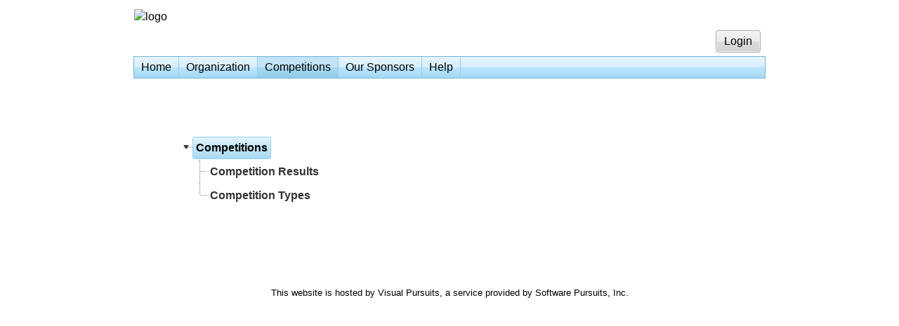

--- FILE ---
content_type: text/html; charset=utf-8
request_url: https://www.2rpc.com/MenuPage.aspx?NK=a3d0bb33-de29-4fd0-a218-df9dc9685e3c
body_size: 29785
content:


<!DOCTYPE html>
<!-- PageBody is generated dynamically based on the club options. -->
<html lang="en" class="PageBody">
<head id="Head1"><link href="App_Themes/Vista/Vista.css" type="text/css" rel="stylesheet" /><link href="App_Themes/Vista/Vista.min.css" type="text/css" rel="stylesheet" /><title>
	Two Rivers Photography Club - Competitions
</title><meta id="MetaRobots" name="ROBOTS" content="INDEX,FOLLOW" /><meta id="MetaDescription" name="Description" content="Photo Club Website" /><meta id="MetaKeywords" name="KEYWORDS" content="photo, photography, amateur, competition, images, digital images, digital photography, nature, pictorial, journalism, creative, travel, color, monochrome, prints, image competition, photo contest, photo competition, camera club, photography club, photo club, cameras, frames, SLR, lens, lenses, juried contest, juried competition,photo, photo club , photography, competition, Binghamton, Two Rivers Photo Club, 2rpc," /><meta http-equiv="imagetoolbar" content="no" /><meta http-equiv="P3P" content="CP=&quot;CURa ADMa DEVa PSAa PSDa HISa OUR BUS DSP CAO COR&quot;" /><meta name="viewport" content="width=device-width, initial-scale=1.0" /><meta http-equiv="X-UA-Compatible" content="IE=edge" /> <!-- Optimal Internet Explorer compatibility -->
    <link rel="P3Pv1" href="/w3c/p3p.xml?v=1" /><link rel="Stylesheet" type="text/css" href="/MasterPages/Common.min.css?v=1" /><link href="/favicon.ico?v=1" rel="shortcut icon" type="image/x-icon" />
    <!-- generics -->
    <link rel="icon" href="/images/favicon/favicon-32.png?v=1" sizes="32x32" /><link rel="icon" href="/images/favicon/favicon-57.png?v=1" sizes="57x57" /><link rel="icon" href="/images/favicon/favicon-76.png?v=1" sizes="76x76" /><link rel="icon" href="/images/favicon/favicon-96.png?v=1" sizes="96x96" /><link rel="icon" href="/images/favicon/favicon-128.png?v=1" sizes="128x128" /><link rel="icon" href="/images/favicon/favicon-228.png?v=1" sizes="228x228" />
    <!-- Android -->
    <link rel="shortcut icon" href="/images/favicon/favicon-196.png?v=1" sizes="196x196" />
    <!-- iOS -->
    <link rel="apple-touch-icon" href="/images/favicon/favicon-120.png?v=1" sizes="120x120" /><link rel="apple-touch-icon" href="/images/favicon/favicon-152.png?v=1" sizes="152x152" /><link rel="apple-touch-icon" href="/images/favicon/favicon-180.png?v=1" sizes="180x180" />
    <!-- windows -->
    <meta name="msapplication-TileColor" content="#FFFFFF" /><meta name="msapplication-TileImage" content="/images/favicon/favicon-144.png" /><style id="styleMstrPage" type="text/css">
        /* The SPIWin... classes are modified by script to adjust to the browser width. 
           These are used on galleries, but could be any div tag.
        */
        .SPIWinFloatRight {
            float:right;
            margin-left:12px;
            object-fit:contain;
        }
        .SPIWinFloatLeft {
            float:left;
            margin-right:12px;
            object-fit:contain;
        }
        .SPIWinCenter {
            margin-left:auto;
            margin-right:auto; 
            object-fit:contain;
        }
        .SPIWinInline {
            object-fit:contain;
        }
    
.PageLogoHeight{} .PageLogo { margin: 12px 0px 0px 0px; } 
.LogoImage { max-height:250px; max-width:100%; display: block; margin-left:auto; margin-right:auto; } 

</style>
    <style id="BaseHead_headStyles" type="text/css">.FullPageMaxWidth {max-width:900px;margin-left:auto;margin-right:auto;}</style>
    

<link href="https://d35islomi5rx1v.cloudfront.net/ajaxz/2025.4.1111/Ajax.css" type="text/css" rel="stylesheet" class="Telerik_stylesheet" /><link href="https://d35islomi5rx1v.cloudfront.net/ajaxz/2025.4.1111/Vista/Ajax.Vista.css" type="text/css" rel="stylesheet" class="Telerik_stylesheet" /><link href="https://d35islomi5rx1v.cloudfront.net/ajaxz/2025.4.1111/Common/fonticons.css" type="text/css" rel="stylesheet" class="Telerik_stylesheet" /><link href="https://d35islomi5rx1v.cloudfront.net/ajaxz/2025.4.1111/Common/MaterialRipple.css" type="text/css" rel="stylesheet" class="Telerik_stylesheet" /><link href="https://d35islomi5rx1v.cloudfront.net/ajaxz/2025.4.1111/ButtonLite.css" type="text/css" rel="stylesheet" class="Telerik_stylesheet" /><link href="https://d35islomi5rx1v.cloudfront.net/ajaxz/2025.4.1111/VistaLite/Button.Vista.css" type="text/css" rel="stylesheet" class="Telerik_stylesheet" /><link href="https://d35islomi5rx1v.cloudfront.net/ajaxz/2025.4.1111/MenuLite.css" type="text/css" rel="stylesheet" class="Telerik_stylesheet" /><link href="https://d35islomi5rx1v.cloudfront.net/ajaxz/2025.4.1111/VistaLite/Menu.Vista.css" type="text/css" rel="stylesheet" class="Telerik_stylesheet" /><link href="https://d35islomi5rx1v.cloudfront.net/ajaxz/2025.4.1111/TreeViewLite.css" type="text/css" rel="stylesheet" class="Telerik_stylesheet" /><link href="https://d35islomi5rx1v.cloudfront.net/ajaxz/2025.4.1111/VistaLite/TreeView.Vista.css" type="text/css" rel="stylesheet" class="Telerik_stylesheet" /></head>
<!-- PageBody is generated dynamically based on the club options.
    This is needed on the HTML tab to get the top and bottom margins and also on the Body tag. -->
<body class="PageBody">
    <form method="post" action="./MenuPage.aspx?NK=a3d0bb33-de29-4fd0-a218-df9dc9685e3c" id="form1">
<div class="aspNetHidden">
<input type="hidden" name="RadStyleSheetManager1_TSSM" id="RadStyleSheetManager1_TSSM" value="" />
<input type="hidden" name="RadScriptManager1_TSM" id="RadScriptManager1_TSM" value="" />
<input type="hidden" name="__EVENTTARGET" id="__EVENTTARGET" value="" />
<input type="hidden" name="__EVENTARGUMENT" id="__EVENTARGUMENT" value="" />
<input type="hidden" name="__VIEWSTATE" id="__VIEWSTATE" value="yr+a0fHshnZcB6jVjUk/GDgLejF8QX1amK8G9aqPCSt84E/fRkDryREFXk9ca1BQfgswN4xdpBhlsNx9LloW7ZOhF3Fy290cV67eSaSMB4e17E1gesYvOfyInOvFSqzFry/xqFlEgabrj2YbQGmvTv/PzUbATNYe7dz3eJLwT9fIfSPPnjHXO9+igcEOffUAAI81uWAolpmQkrTcxQGyxB+bj4sg9mafZtxWDcxp/ibsqF1lmFzu5KCZ1KVNavo4KGxc4H00zqt1is+hJ+FO33LOLDVOzfIQvI1vx3h/Wj7WdnZL" />
</div>

<script type="text/javascript">
//<![CDATA[
var theForm = document.forms['form1'];
if (!theForm) {
    theForm = document.form1;
}
function __doPostBack(eventTarget, eventArgument) {
    if (!theForm.onsubmit || (theForm.onsubmit() != false)) {
        theForm.__EVENTTARGET.value = eventTarget;
        theForm.__EVENTARGUMENT.value = eventArgument;
        theForm.submit();
    }
}
//]]>
</script>


<script src="https://ajax.aspnetcdn.com/ajax/4.6/1/WebForms.js" type="text/javascript"></script>
<script type="text/javascript">
//<![CDATA[
window.WebForm_PostBackOptions||document.write('<script type="text/javascript" src="/WebResource.axd?d=pynGkmcFUV13He1Qd6_TZBbauHDLxS-guPpWv5G9xGf5ByEqfv4SProHU9H_CVssncPdhw2&amp;t=638901284248157332"><\/script>');//]]>
</script>



<script src="https://ajax.aspnetcdn.com/ajax/4.6/1/MicrosoftAjax.js" type="text/javascript"></script>
<script type="text/javascript">
//<![CDATA[
(window.Sys && Sys._Application && Sys.Observer)||document.write('<script type="text/javascript" src="/ScriptResource.axd?d=NJmAwtEo3Ipnlaxl6CMhvp2xmnEPbtTbjOWbsT-sv_Vca2PrnhNA4LOvzLbDFuMHeen3iFC2zaiRfRdKvuzinWGOTPOOLlE5IxVPVn-OhF6WCTmOKMoA_NcTXuuM1fDLBlT1-Eud-Q-oxnKkduFM53Yu-6E1&t=5c0e0825"><\/script>');//]]>
</script>

<script src="https://ajax.aspnetcdn.com/ajax/4.6/1/MicrosoftAjaxWebForms.js" type="text/javascript"></script>
<script type="text/javascript">
//<![CDATA[
(window.Sys && Sys.WebForms)||document.write('<script type="text/javascript" src="/ScriptResource.axd?d=dwY9oWetJoJoVpgL6Zq8OCA6TKkc0Kl_RR-kovhQmF5UP7wMwYvworFMSSLd24n8YPH0vLvp812wSvUGPyIK704f14iwBZSykReeCo74jYARDV9zzm2T9zazDdqCoy_tn4m2IaEvp-QQGOb7aKEgwaGmSdI1&t=5c0e0825"><\/script>');//]]>
</script>

<script src="https://d2i2wahzwrm1n5.cloudfront.net/ajaxz/2025.4.1111/Common/Core.js" type="text/javascript"></script>
<script src="https://d2i2wahzwrm1n5.cloudfront.net/ajaxz/2025.4.1111/Common/jQuery.js" type="text/javascript"></script>
<script src="https://d2i2wahzwrm1n5.cloudfront.net/ajaxz/2025.4.1111/Common/jQueryInclude.js" type="text/javascript"></script>
<script src="https://d2i2wahzwrm1n5.cloudfront.net/ajaxz/2025.4.1111/Ajax/Ajax.js" type="text/javascript"></script>
<script src="https://d2i2wahzwrm1n5.cloudfront.net/ajaxz/2025.4.1111/Common/Navigation/OverlayScript.js" type="text/javascript"></script>
<script src="https://d2i2wahzwrm1n5.cloudfront.net/ajaxz/2025.4.1111/Common/jQueryPlugins.js" type="text/javascript"></script>
<script src="https://d2i2wahzwrm1n5.cloudfront.net/ajaxz/2025.4.1111/Common/MaterialRipple/MaterialRippleScripts.js" type="text/javascript"></script>
<script src="https://d2i2wahzwrm1n5.cloudfront.net/ajaxz/2025.4.1111/Button/RadButtonScripts.js" type="text/javascript"></script>
<script src="https://d2i2wahzwrm1n5.cloudfront.net/ajaxz/2025.4.1111/Common/Scrolling/ScrollingScripts.js" type="text/javascript"></script>
<script src="https://d2i2wahzwrm1n5.cloudfront.net/ajaxz/2025.4.1111/Common/Navigation/OData/OData.js" type="text/javascript"></script>
<script src="https://d2i2wahzwrm1n5.cloudfront.net/ajaxz/2025.4.1111/Common/AnimationFramework/AnimationFramework.js" type="text/javascript"></script>
<script src="https://d2i2wahzwrm1n5.cloudfront.net/ajaxz/2025.4.1111/Common/Navigation/NavigationScripts.js" type="text/javascript"></script>
<script src="https://d2i2wahzwrm1n5.cloudfront.net/ajaxz/2025.4.1111/Menu/RadMenuScripts.js" type="text/javascript"></script>
<script src="https://d2i2wahzwrm1n5.cloudfront.net/ajaxz/2025.4.1111/Menu/MenuItem/RadMenuItem.js" type="text/javascript"></script>
<script src="https://d2i2wahzwrm1n5.cloudfront.net/ajaxz/2025.4.1111/Menu/Views/LiteView.js" type="text/javascript"></script>
<script src="https://d2i2wahzwrm1n5.cloudfront.net/ajaxz/2025.4.1111/Common/TouchScrollExtender.js" type="text/javascript"></script>
<script src="https://d2i2wahzwrm1n5.cloudfront.net/ajaxz/2025.4.1111/TreeView/RadTreeViewScripts.js" type="text/javascript"></script>
<div class="aspNetHidden">

	<input type="hidden" name="__VIEWSTATEGENERATOR" id="__VIEWSTATEGENERATOR" value="0BFD58D5" />
	<input type="hidden" name="__EVENTVALIDATION" id="__EVENTVALIDATION" value="NAWgzf1lMCwtQsmxYmvJPdVcLlTr+JyVMrU9bGYsyrCK98sjZ7UL6i/dYJbCD0x5g9p54Up6kcpzIgxIM8mM7fUIUV7wVJxd7mfqEqS/u2LKpbLYIlr/eOh6KeBATKX0TKQTLw==" />
</div>
        <script type="text/javascript">
//<![CDATA[
Sys.WebForms.PageRequestManager._initialize('ctl00$ctl00$RadScriptManager1', 'form1', ['tctl00$ctl00$RadAjaxManager1SU','RadAjaxManager1SU'], [], [], 3600, 'ctl00$ctl00');
//]]>
</script>

        <!-- 2025.4.1111.462 --><div id="RadAjaxManager1SU">
	<span id="ctl00_ctl00_RadAjaxManager1" style="display:none;"></span>
</div>

        <div id="panelLoading" class="RadAjax RadAjax_Vista" style="display:none;">
	<div class="raDiv">
		
        
	</div><div class="raColor raTransp">

	</div>
</div>
        
        
        <div class="BodyFull">
            <div class="FullPageMaxWidth">
                <!-- The PageLogo and PageLogoHeight classes are generated dynamically from club options -->
                <div id="panelLogo" class="PageLogo SPIHideWhenPrinting">
                    <table class="PageLogoHeight" style="width:100%;">
                        <tr>
                            <td>
                                <h1 style="border-style: none; margin: 0px;">
                                    <a href="http://2rpc.visualpursuits.com" id="lnkOrgName" style="text-decoration: none">
                                        
                                    </a>
                                </h1>
                                <div id="panelHeaderLogo">
	

                                    <img id="imgLogoMaster" class="LogoImage" src="/Orgs/3425096/40581d99-deec-4841-b6a9-a796f41bc1fb.gif" alt="logo" />
                                
</div>
                            </td>
                        </tr>
                        <tr>
                            <td style="vertical-align: bottom">
                                
                            </td>
                        </tr>
                    </table>
                </div>

                <div class="BodyLoginLine SPIHideWhenPrinting">
                    <div style="float:right;">
                        <table>
                            <tr style="vertical-align:middle;">
                                <td>
                                    
                                    <span id="lblUserName"></span>
                                </td>
                                 <td>
                                    <button type="button" name="ctl00$ctl00$cmdLoginMenu" value="Login" id="ctl00_ctl00_cmdLoginMenu" class="RadButton RadButton_Vista rbButton rbRounded rbLink rbIconButton"><span class="rbText">Login</span><input id="ctl00_ctl00_cmdLoginMenu_ClientState" name="ctl00_ctl00_cmdLoginMenu_ClientState" type="hidden" /></button>
                                    
                                </td>
                           </tr>
                        </table>
                    </div>
                    <div style="clear:both;"></div>
                </div>


                <div class="SPIHideWhenPrinting">
                    <div tabindex="0" id="ctl00_ctl00_RadMenu1" class="RadMenu RadMenu_Vista rmSized" style="width:100%;z-index: 2400;">
	<ul class="rmRootGroup rmHorizontal">
		<li class="rmItem rmFirst"><a class="rmLink rmRootLink" href="Default.aspx">Home</a></li><li class="rmItem "><a class="rmLink rmRootLink" href="MenuPage.aspx?NK=fb032300-d926-44b4-8102-089f80fb78bb">Organization</a><div class="rmSlide">
			<ul class="rmVertical rmGroup rmLevel1">
				<li class="rmItem rmFirst"><a class="rmLink" href="club/clubschedules.aspx">Calendar</a></li><li class="rmItem "><a class="rmLink" href="Club/MembershipInfo.aspx">Membership Information</a></li><li class="rmItem "><a class="rmLink" href="Club/News.aspx">News and Information</a></li><li class="rmItem rmSeparator"></li><li class="rmItem "><a class="rmLink" href="Club/ShowForums.aspx">Discussion Forums</a></li><li class="rmItem "><a class="rmLink" href="Club/Downloads.aspx">Documents and Files</a></li><li class="rmItem rmSeparator"></li><li class="rmItem "><a title="Useful links to other websites" class="rmLink" href="Club/links.aspx">Resource Links</a></li><li class="rmItem rmLast"><a title="Organization address and contact information" class="rmLink" href="Club/contact.aspx">Contact Us</a></li>
			</ul>
		</div></li><li class="rmItem  rmSelected"><a class="rmLink rmRootLink" href="MenuPage.aspx?NK=a3d0bb33-de29-4fd0-a218-df9dc9685e3c">Competitions</a><div class="rmSlide">
			<ul class="rmVertical rmGroup rmLevel1">
				<li class="rmItem rmFirst"><a class="rmLink" href="Competitions/CompetitionResults.aspx">Competition Results</a></li><li class="rmItem rmLast"><a class="rmLink" href="Competitions/ClubCompetitionTypeInfo.aspx">Competition Types</a></li>
			</ul>
		</div></li><li class="rmItem "><a class="rmLink rmRootLink" href="d/0d27de43-36ab-4490-bc72-c9bba6dac94c">Our Sponsors</a></li><li class="rmItem rmLast"><a title="Help Topics and Training Videos" class="rmLink rmRootLink" href="MenuPage.aspx?NK=3ea3422c-9b38-4662-9800-4247d2db3026">Help</a><div class="rmSlide">
			<ul class="rmVertical rmGroup rmLevel1">
				<li class="rmItem rmFirst"><a class="rmLink" href="d/ee1955d5-fa78-4828-8e0f-a47acced6ece">Our Sponsors</a></li><li class="rmItem "><a title="Textual descriptions and instructions" class="rmLink" href="Help/Help.aspx">Help Topics</a></li><li class="rmItem "><a title="Articles of common issues related to the Visual Pursuits service." class="rmLink" target="_blank" href="https://support.softwarepursuits.com/visual-pursuits">Knowledge Base</a></li><li class="rmItem "><a class="rmLink" href="Help/PrivacyPolicy.aspx">Privacy Policy</a></li><li class="rmItem "><a class="rmLink" href="Help/HelpRecentChanges.aspx">Recent Changes</a></li><li class="rmItem "><a class="rmLink" href="Help/SupportReq.aspx">Submit a Support Request</a></li><li class="rmItem "><a class="rmLink" target="_blank" href="http://www.visualpursuits.com/d/351f42d1-78f3-4892-b598-43f967c422e4">Subscription Information</a></li><li class="rmItem "><a class="rmLink" href="Help/License.aspx">Usage Agreement</a></li><li class="rmItem "><a class="rmLink" href="MenuPage.aspx?NK=43debd09-cf8d-48ba-8333-743b1e291d33">Videos</a><div class="rmSlide">
					<ul class="rmVertical rmGroup rmLevel2">
						<li class="rmItem rmFirst"><a class="rmLink" target="_blank" href="https://support.softwarepursuits.com/visual-pursuits/introduction-to-visual-pursuits-video">Introduction</a></li><li class="rmItem "><a class="rmLink" target="_blank" href="https://support.softwarepursuits.com/visual-pursuits/visual-pursuits-creating-and-managing-your-user-account-video">Creating and Managing Your User Account</a></li><li class="rmItem "><a class="rmLink" target="_blank" href="https://support.softwarepursuits.com/visual-pursuits/visual-pursuits-concepts-and-features-video">Concepts and Features</a></li><li class="rmItem rmSeparator"></li><li class="rmItem "><a class="rmLink" target="_blank" href="https://support.softwarepursuits.com/visual-pursuits/galleries">Galleries</a></li><li class="rmItem "><a class="rmLink" target="_blank" href="https://support.softwarepursuits.com/visual-pursuits/image-library">Image Library</a></li><li class="rmItem "><a class="rmLink" target="_blank" href="https://support.softwarepursuits.com/visual-pursuits/image-sequences">Image Sequences</a></li><li class="rmItem "><a class="rmLink" target="_blank" href="https://support.softwarepursuits.com/visual-pursuits/uploading-images">Uploading Images</a></li><li class="rmItem rmSeparator"></li><li class="rmItem rmLast"><a class="rmLink" target="_blank" href="https://support.softwarepursuits.com/visual-pursuits/videos">More Videos...</a></li>
					</ul>
				</div></li><li class="rmItem rmLast"><a title="More information on the Visual Pursuits services" class="rmLink" target="_blank" href="http://www.visualpursuits.com/">Visual Pursuits Services</a></li>
			</ul>
		</div></li>
	</ul><input id="ctl00_ctl00_RadMenu1_ClientState" name="ctl00_ctl00_RadMenu1_ClientState" type="hidden" />
</div>


                </div>

                
                &nbsp;
            <br />
                


                <!-- PageContent class is created dynamically from club options -->
                <div class="PageContent">
                    
    
    <div id="BaseContent_MstrContent1_panelPage" class="HighlightTextPanel">
	
        <noscript>
            <div class="WarningText" >
                <p>
                    This website uses JavaScript to display drop-down menus and to improve
                    your website experience. JavaScript support is required to view some pages.
                    Click 
                    <a id="BaseContent_MstrContent1_lnkLoc3" href="HowToEnableJavaScript.aspx">
                        here
                    </a>
                    to see how to enable JavaScript on your browser. 
                </p>
            </div>
        </noscript>
        <div style="margin:3em;">
            <div id="ctl00_ctl00_BaseContent_MstrContent1_treeSiteMap" class="RadTreeView RadTreeView_Vista" style="font-weight:bold;">
		<ul class="rtUL rtLines">
			<li class="rtLI rtFirst rtLast"><div class="rtOut rtSelected">
				<span class="rtMinus"></span><a class="rtIn" href="MenuPage.aspx?NK=a3d0bb33-de29-4fd0-a218-df9dc9685e3c"><span class="rtText">Competitions</span></a>
			</div><ul class="rtUL">
				<li class="rtLI"><div class="rtOut">
					<a class="rtIn" href="Competitions/CompetitionResults.aspx"><span class="rtText">Competition Results</span></a>
				</div></li><li class="rtLI rtLast"><div class="rtOut">
					<a class="rtIn" href="Competitions/ClubCompetitionTypeInfo.aspx"><span class="rtText">Competition Types</span></a>
				</div></li>
			</ul></li>
		</ul><input id="ctl00_ctl00_BaseContent_MstrContent1_treeSiteMap_ClientState" name="ctl00_ctl00_BaseContent_MstrContent1_treeSiteMap_ClientState" type="hidden" />
	</div>
        </div>
    
</div>
        


                </div>

                <div class="BodyFooter SPIHideWhenPrinting">
                    <br />
                    <br />
                    <p>
                        This website is hosted by 
				    <a href="https://www.VisualPursuits.com" style="text-decoration: none; color: inherit"
                        target="_blank">Visual Pursuits</a>,
                    a service provided by 
				    <a href="https://www.softwarepursuits.com" style="text-decoration: none; color: inherit"
                        target="_blank">Software Pursuits, Inc.</a>
                    </p>
                </div>
            </div>
        </div>

        <script src="/Scripts/SPI_Common.min.js" type="text/javascript"></script>

    

<script type="text/javascript">
//<![CDATA[
window.__TsmHiddenField = $get('RadScriptManager1_TSM');Telerik.Web.UI.RadTreeView._preInitialize("ctl00_ctl00_BaseContent_MstrContent1_treeSiteMap","0");Sys.Application.add_init(function() {
    $create(Telerik.Web.UI.RadAjaxManager, {"_updatePanels":"","ajaxSettings":[],"clientEvents":{OnRequestStart:"SPIonAjaxRequestStart",OnResponseEnd:""},"defaultLoadingPanelID":"panelLoading","enableAJAX":true,"enableHistory":false,"links":[],"styles":[],"uniqueID":"ctl00$ctl00$RadAjaxManager1","updatePanelsRenderMode":0}, null, null, $get("ctl00_ctl00_RadAjaxManager1"));
});
Sys.Application.add_init(function() {
    $create(Telerik.Web.UI.RadAjaxLoadingPanel, {"initialDelayTime":0,"isSticky":false,"minDisplayTime":0,"skin":"Vista","uniqueID":"ctl00$ctl00$panelLoading","zIndex":90000}, null, null, $get("panelLoading"));
});
Sys.Application.add_init(function() {
    $create(Telerik.Web.UI.RadButton, {"_accessKey":"","_causesValidation":false,"_hasIcon":false,"_hasImage":false,"_isClientSubmit":true,"_isImageButton":false,"_navigateUrl":"Login.aspx","_postBackReference":"__doPostBack('ctl00$ctl00$cmdLoginMenu','')","_renderMode":2,"autoPostBack":false,"buttonType":1,"clientStateFieldID":"ctl00_ctl00_cmdLoginMenu_ClientState","confirmSettings":{},"iconData":{},"imageData":{},"text":"Login","toggleStatesData":[],"uniqueGroupName":"","uniqueID":"ctl00$ctl00$cmdLoginMenu"}, null, null, $get("ctl00_ctl00_cmdLoginMenu"));
});
Sys.Application.add_init(function() {
    $create(Telerik.Web.UI.RadMenu, {"_childListElementCssClass":null,"_renderMode":2,"_skin":"Vista","attributes":{},"clientStateFieldID":"ctl00_ctl00_RadMenu1_ClientState","collapseAnimation":"{\"duration\":450}","expandAnimation":"{\"duration\":450}","itemData":[{"value":"Home","navigateUrl":"~/Default.aspx"},{"items":[{"value":"Calendar","navigateUrl":"~/club/clubschedules.aspx"},{"value":"Membership Information","navigateUrl":"~/Club/MembershipInfo.aspx"},{"value":"News and Information","navigateUrl":"~/Club/News.aspx"},{"value":"-","isSeparator":true},{"value":"Discussion Forums","navigateUrl":"~/Club/ShowForums.aspx"},{"value":"Documents and Files","navigateUrl":"~/Club/Downloads.aspx"},{"value":"-","isSeparator":true},{"value":"Resource Links","navigateUrl":"~/Club/links.aspx"},{"value":"Contact Us","navigateUrl":"~/Club/contact.aspx"}],"value":"Organization","navigateUrl":"~/MenuPage.aspx?NK=fb032300-d926-44b4-8102-089f80fb78bb"},{"items":[{"value":"Competition Results","navigateUrl":"~/Competitions/CompetitionResults.aspx"},{"value":"Competition Types","navigateUrl":"~/Competitions/ClubCompetitionTypeInfo.aspx"}],"value":"Competitions","navigateUrl":"~/MenuPage.aspx?NK=a3d0bb33-de29-4fd0-a218-df9dc9685e3c","cssClass":"rmSelected"},{"value":"Our Sponsors","navigateUrl":"~/d/0d27de43-36ab-4490-bc72-c9bba6dac94c"},{"items":[{"value":"Our Sponsors","navigateUrl":"~/d/ee1955d5-fa78-4828-8e0f-a47acced6ece"},{"value":"Help Topics","navigateUrl":"~/Help/Help.aspx"},{"value":"Knowledge Base","navigateUrl":"https://support.softwarepursuits.com/visual-pursuits","target":"_blank"},{"value":"Privacy Policy","navigateUrl":"~/Help/PrivacyPolicy.aspx"},{"value":"Recent Changes","navigateUrl":"~/Help/HelpRecentChanges.aspx"},{"value":"Submit a Support Request","navigateUrl":"~/Help/SupportReq.aspx"},{"value":"Subscription Information","navigateUrl":"http://www.visualpursuits.com/d/351f42d1-78f3-4892-b598-43f967c422e4","target":"_blank"},{"value":"Usage Agreement","navigateUrl":"~/Help/License.aspx"},{"items":[{"value":"Introduction","navigateUrl":"https://support.softwarepursuits.com/visual-pursuits/introduction-to-visual-pursuits-video","target":"_blank"},{"value":"Creating and Managing Your User Account","navigateUrl":"https://support.softwarepursuits.com/visual-pursuits/visual-pursuits-creating-and-managing-your-user-account-video","target":"_blank"},{"value":"Concepts and Features","navigateUrl":"https://support.softwarepursuits.com/visual-pursuits/visual-pursuits-concepts-and-features-video","target":"_blank"},{"value":"-","isSeparator":true},{"value":"Galleries","navigateUrl":"https://support.softwarepursuits.com/visual-pursuits/galleries","target":"_blank"},{"value":"Image Library","navigateUrl":"https://support.softwarepursuits.com/visual-pursuits/image-library","target":"_blank"},{"value":"Image Sequences","navigateUrl":"https://support.softwarepursuits.com/visual-pursuits/image-sequences","target":"_blank"},{"value":"Uploading Images","navigateUrl":"https://support.softwarepursuits.com/visual-pursuits/uploading-images","target":"_blank"},{"value":"-","isSeparator":true},{"value":"More Videos...","navigateUrl":"https://support.softwarepursuits.com/visual-pursuits/videos","target":"_blank"}],"value":"Videos","navigateUrl":"~/MenuPage.aspx?NK=43debd09-cf8d-48ba-8333-743b1e291d33"},{"value":"Visual Pursuits Services","navigateUrl":"http://www.visualpursuits.com/","target":"_blank"}],"value":"Help","navigateUrl":"~/MenuPage.aspx?NK=3ea3422c-9b38-4662-9800-4247d2db3026"}]}, {"itemOpening":MenuItemOpening}, null, $get("ctl00_ctl00_RadMenu1"));
});
Sys.Application.add_init(function() {
    $create(Telerik.Web.UI.RadTreeView, {"_renderMode":2,"_selectedValue":"Competitions","_skin":"Vista","_uniqueId":"ctl00$ctl00$BaseContent$MstrContent1$treeSiteMap","clientStateFieldID":"ctl00_ctl00_BaseContent_MstrContent1_treeSiteMap_ClientState","collapseAnimation":"{\"duration\":200}","expandAnimation":"{\"duration\":200}","nodeData":[{"expanded":true,"items":[{},{}],"selected":true}],"selectedIndexes":["0"]}, null, null, $get("ctl00_ctl00_BaseContent_MstrContent1_treeSiteMap"));
});
//]]>
</script>
</form>

    
        <script type="text/javascript">
            // We set the max width of the logo image to match the
            // width of its container. This must be an absolete value.
            function set_logo_maxWidth() {
                var SelectedImage = document.getElementById("imgLogoMaster");
                if (SelectedImage) {
                    var panelLogo = document.getElementById("panelLogo");
                    SelectedImage.style.maxWidth = panelLogo.clientWidth + "px";
                }
                var w = window.innerWidth || document.body.clientWidth;
                var h = window.innerHeight || document.body.clientHeight;
                // Set the maximum width for content.
                $(".SPIWinCenter").css("max-width", w + "px");
                $(".SPIWinInline").css("max-width", w + "px");
                // If the width is narrow (phone), prevent floating and center instead.
                if (w < 1000) {          // If we need to remove float,
                    $(".SPIWinFloatLeft").css({ "max-width": w + "px", "float": "none", "margin-left": "auto", "margin-right": "auto"});
                    $(".SPIWinFloatRight").css({ "max-width": w + "px", "float": "none", "margin-left": "auto", "margin-right": "auto"});
                    $(".SPIWinInline").css({ "margin-left": "auto", "margin-right": "auto"});
                }
                // We want to return the browser zoom factor as well. Needed for sending more image pixels.
                var WinScale = window.devicePixelRatio; // 1=Unscaled, 2=200%
                if (WinScale == null) WinScale = 1;
                document.cookie = "VPur-Win=" + w + "x" + h + "," + WinScale + ";path=/";
            }
            // iPad with enabled "Request Desktop Site" 
            // 2021-03-31 See: https://docs.telerik.com/devtools/aspnet-ajax/knowledge-base/contextmenu-not-working-ipad-ios13-safari
            if ($telerik.isTouchDevice == false && navigator.maxTouchPoints > 0 && Telerik.Web.Platform.mac) {
                $telerik.isTouchDevice = true;
                Telerik.Web.Platform.ipad = true;
                Telerik.Web.Platform.mac = false;
            }
            function MenuItemOpening(menu, args) {
                if ($telerik.isTouchDevice == false)        // Setting width on mobile breaks submenus
                {
                    var item = args.get_item();
                    if (item.get_groupSettings() !== null    // This seems to be null in mobile mode
                        && 'set_width' in item.get_groupSettings()) {
                        item.get_groupSettings().set_width(300);
                    }
                }
            }
            $(document).ready(function () {
                set_logo_maxWidth();

                $(window).bind('resize', function () { set_logo_maxWidth(); });
            });
        </script>
    
</body>
</html>


--- FILE ---
content_type: text/css
request_url: https://d35islomi5rx1v.cloudfront.net/ajaxz/2025.4.1111/Vista/Ajax.Vista.css
body_size: -27
content:
.RadAjax_Vista .raDiv{background-image:url('Common/loading.gif')}.RadAjax_Vista .raColor{border-color:#aec5d1;color:#333;background-color:#fff}

--- FILE ---
content_type: text/css
request_url: https://d35islomi5rx1v.cloudfront.net/ajaxz/2025.4.1111/VistaLite/Button.Vista.css
body_size: 664
content:
.RadButton_Vista.k-switch{border-radius:9999px}.RadButton_Vista.k-switch:hover .k-switch-container,.RadButton_Vista.k-switch.k-state-hover .k-switch-container{box-shadow:inset 0 0 0 1px #c5daed}.RadButton_Vista.k-switch:focus .k-switch-container,.RadButton_Vista.k-switch.k-state-focused .k-switch-container{outline:0;box-shadow:inset 0 0 0 3px rgba(0,0,0,0.06)}.RadButton_Vista .k-switch-container{border-radius:9999px;padding:0;box-shadow:inset 0 0 0 1px #acacac}.RadButton_Vista .k-switch-handle{border-radius:9999px}.RadButton_Vista.k-switch-on .k-switch-container{color:#fff;background-color:#3c7fb1}.RadButton_Vista.k-switch-on .k-switch-handle{border-color:#acacac;color:#fff;background-color:#f2f2f2}.RadButton_Vista.k-switch-on:hover .k-switch-container,.RadButton_Vista.k-switch-on.k-state-hover .k-switch-container{color:#fff;background-color:#3775a3}.RadButton_Vista.k-switch-on:hover .k-switch-handle,.RadButton_Vista.k-switch-on.k-state-hover .k-switch-handle{border-color:#c5daed;color:#fff;background-color:#ededed}.RadButton_Vista.k-switch-on .k-switch-label-off{color:transparent}.RadButton_Vista.k-switch-off .k-switch-container{color:#333;background-color:#eff7fc}.RadButton_Vista.k-switch-off .k-switch-handle{border-color:#acacac;color:#333;background-color:#f2f2f2}.RadButton_Vista.k-switch-off:hover .k-switch-container,.RadButton_Vista.k-switch-off.k-state-hover .k-switch-container{color:#333;background-color:#eff7fc}.RadButton_Vista.k-switch-off:hover .k-switch-handle,.RadButton_Vista.k-switch-off.k-state-hover .k-switch-handle{border-color:#c5daed;color:#333;background-color:#ededed}.RadButton_Vista.k-switch-off .k-switch-label-on{color:transparent}.RadButton_Vista.rbButton,.RadButton_Vista.rbButton.rbDisabled,.RadButton_Vista .rbSplitPart{border-color:#acacac;color:#000;background-color:#d2d2d2;background-image:linear-gradient(#f3f3f3,#ececec 50%,#ddd 50%,#d2d2d2);box-shadow:inset 0 0 0 1px #f3f3f3}.RadButton_Vista.rbButton.rbHovered,.RadButton_Vista.rbButton.rbToggled.rbHovered,.RadButton_Vista.rbButton .rbHovered{border-color:#5094b9;color:#000;background-color:#abdcf7;background-image:linear-gradient(#e8f5fd,#dbf1fc 50%,#bee6fd 50%,#abdcf7);box-shadow:inset 0 0 0 1px rgba(255,255,255,0.78)}.RadButton_Vista.rbButton:focus{box-shadow:inset 0 0 5px rgba(61,120,153,0.5)}.RadButton_Vista.rbButton.rbSelected,.RadButton_Vista.rbButton.rbToggled,.RadButton_Vista.rbSelected .rbHovered{border-color:#3d7899;color:#000;background-color:#ced7dd;background-image:linear-gradient(#eff2f4,#eaeef0 50%,#d8e0e5 50%,#ced7dd);box-shadow:inset 0 0 3px 1px #41d7fc}.RadButton_Vista.rbButton:hover,.RadButton_Vista.rbButton.rbHovered .rbSplitPart{border-color:#5094b9}.RadButton_Vista.rbButton.rbSelected,.RadButton_Vista.rbButton.rbSelected:active .rbSplitPart{border-color:#3d7899}.RadButton_Vista.rbCheckBox .rbText,.RadButton_Vista.rbRadioButton .rbText,.RadButton_Vista.rbToggleButton .rbText{color:#333}.RadButton_Vista .rbToggleCheckboxChecked,.RadButton_Vista .rbToggleCheckboxFilled,.RadButton_Vista .rbToggleRadioChecked{color:#3c7fb1}.RadButton_Vista.rbHovered .rbToggleCheckboxChecked,.RadButton_Vista.rbHovered .rbToggleCheckboxFilled,.RadButton_Vista.rbHovered .rbToggleRadioChecked{color:#295678}.RadButton_Vista:focus .rbToggleCheckbox:before,.RadButton_Vista:focus .rbToggleRadio:before{box-shadow:0 0 1px 1px rgba(51,51,51,0.5)}.RadButton_Vista:focus .rbToggleCheckboxChecked:before,.RadButton_Vista:focus .rbToggleCheckboxFilled:before,.RadButton_Vista:focus .rbToggleRadioChecked:before{box-shadow:0 0 1px 1px rgba(60,127,177,0.5)}.RadButton_Vista.rbPrimaryButton{border-color:#3d7899;color:#000;background-color:#d2d2d2;background-image:linear-gradient(#e5eff4,#d8eaf4 50%,#c2e2f4 50%,#b0d8ee);box-shadow:inset 0 0 3px 1px #41d7fc}.RadButton_Vista.rbPrimaryButton.rbHovered,.RadButton_Vista.rbPrimaryButton.rbToggled.rbHovered,.RadButton_Vista.rbPrimaryButton.rbFocused{border-color:#5094b9;color:#000;background-color:#abdcf7;background-image:linear-gradient(#e8f5fd,#dbf1fc 50%,#bee6fd 50%,#abdcf7);box-shadow:inset 0 0 0 1px rgba(255,255,255,0.78);box-shadow:none}.RadButton_Vista.rbPrimaryButton.rbSelected,.RadButton_Vista.rbPrimaryButton.rbToggled{border-color:#3d7899;color:#000;background-color:#ced7dd;background-image:linear-gradient(#eff2f4,#eaeef0 50%,#d8e0e5 50%,#ced7dd);box-shadow:inset 0 0 3px 1px #41d7fc}.RadButton_Vista.rbPrimaryButton.rbDisabled{border-color:#3d7899;color:#000;background-color:#d2d2d2;background-image:linear-gradient(#e5eff4,#d8eaf4 50%,#c2e2f4 50%,#b0d8ee);box-shadow:inset 0 0 3px 1px #41d7fc}

--- FILE ---
content_type: text/css
request_url: https://d35islomi5rx1v.cloudfront.net/ajaxz/2025.4.1111/VistaLite/Menu.Vista.css
body_size: 391
content:
.RadMenu_Vista .rmRootGroup{border-color:#74b6da;color:#000;background-color:#a6d9f4;background-image:linear-gradient(#e5f4fd,#d8effc 50%,#bbe5fd 50%,#a6d9f4)}.RadMenu_Vista .rmRootGroup.rmVertical{background-image:none}.RadMenu_Vista .rmRootGroup .rmItem{border-color:#9ccbe5}.RadMenu_Vista .rmRootGroup .rmRootLink:hover{border-color:#74b6da;color:#000;background-color:#91cbea;background-image:linear-gradient(#ecf7fe,#e2f3fd 50%,#ccecfe 50%,#91cbea)}.RadMenu_Vista .rmRootGroup .rmSelected>.rmRootLink,.RadMenu_Vista .rmRootGroup .rmExpanded>.rmRootLink{border-color:#539bc2;color:#000;background-color:#91cbea;background-image:linear-gradient(#c2e4f6,#c2e4f6 50%,#aadaf3 50%,#91cbea)}.RadMenu_Vista .rmRootGroup .rmFocused>.rmLink{border-color:#539bc2;box-shadow:inset 0 0 5px #539bc2}.RadMenu_Vista .rmGroup,.RadMenu_Vista .rmMultiColumn,.RadMenu_Vista .rmPopup{border-color:#aec5d1;color:#333;background-color:#fff}.RadMenu_Vista .rmGroup .rmLink{border-radius:3px}.RadMenu_Vista .rmGroup .rmLink:hover,.RadMenu_Vista .rmGroup .rmToggle:hover{border-color:#9dd9f8;color:#000;background-color:#d6effc;background-image:linear-gradient(#f1f8fd,#d6effc)}.RadMenu_Vista .rmGroup .rmSelected>.rmLink,.RadMenu_Vista .rmGroup .rmExpanded>.rmLink,.RadMenu_Vista .rmGroup .rmSelected>.rmLink .rmToggle,.RadMenu_Vista .rmGroup .rmExpanded>.rmLink .rmToggle{border-color:#92d0f1;color:#000;background-color:#a9daf4;background-image:linear-gradient(#e3f4fc,#a9daf4)}.RadMenu_Vista .rmGroup .rmFocused>.rmLink,.RadMenu_Vista .rmGroup .rmFocused>.rmLink .rmToggle{border-color:#92d0f1;box-shadow:inset 0 0 5px #92d0f1}.RadMenu_Vista .rmSeparator{border-color:#74b6da}.RadMenu_Vista .rmGroup .rmSeparator{border-color:#aec5d1}.RadMenu_Vista .rmArrow{border-color:#d9d9d9;background-color:#f2f2f2}.RadMenu_Vista .rmArrow:hover{background-color:#e6e5e5}.RadMenu_Vista .rmShadows .rmGroup{box-shadow:3px 3px 5px #aec5d1}.RadMenu_Vista .rmGroup:before,.RadMenu_Vista .rmMultiColumn:before,.RadMenu_Vista .rmScrollWrap>.rmHorizontal:before,.RadMenu_Vista .rmScrollWrap>.rmVertical:before{border-color:#e2e3ea}

--- FILE ---
content_type: text/css
request_url: https://d35islomi5rx1v.cloudfront.net/ajaxz/2025.4.1111/VistaLite/TreeView.Vista.css
body_size: 112
content:
.RadTreeView_Vista{color:#333}.RadTreeView_Vista .rtIn{border-radius:3px}.RadTreeView_Vista .rtChkTristate:hover{color:#3c7fb1}.RadTreeView_Vista .rtLoadingIcon{background-image:url('../Vista/Common/loading_small.gif')}.RadTreeView_Vista .rtPlusHover,.RadTreeView_Vista .rtMinusHover{color:#3c7fb1}.RadTreeView_Vista .rtHover .rtIn{border-color:#9dd9f8;color:#000;background-color:#d6effc;background-image:linear-gradient(#f1f8fd,#d6effc)}.RadTreeView_Vista .rtSelected .rtIn{border-color:#92d0f1;color:#000;background-color:#a9daf4;background-image:linear-gradient(#e3f4fc,#a9daf4)}

--- FILE ---
content_type: text/javascript
request_url: https://d2i2wahzwrm1n5.cloudfront.net/ajaxz/2025.4.1111/Common/TouchScrollExtender.js
body_size: 2683
content:
!function(t){Type.registerNamespace("Telerik.Web.UI");var e=Telerik.Web.UI,i=!1;Telerik.Web.UI.TouchScrollExtender=function(e){this._containerElements=t(e);var i=arguments[1]||{};this._autoScan="autoScan"in i&&i.autoScan,this._showScrollHints=!("showScrollHints"in i)||i.showScrollHints,this._useRoundedHints=!("useRoundedHints"in i)||i.useRoundedHints,this._hasHorizontalScrollHint=!1,this._hasVerticalScrollHint=!1,this._verticalScrollHint=!1,this._horizontalScrollHint=!1,this._lastAnimator=!1,this._dragCanceled=!1,this._currentTouches=0,this.containers=[],this._enableTouchScroll=!0,this._unbindBeforeDragging=!1},Telerik.Web.UI.TouchScrollExtender._getNeedsScrollExtender=function(){return $telerik.isTouchDevice},Telerik.Web.UI.TouchScrollExtender.prototype={initialize:function(){if(this._enableTouchScroll){this._autoScan&&(this._containerElements=this._containerElements.add(t("*",this._containerElements)).filter((function(){return"scroll"==t(this).css("overflow")||"auto"==t(this).css("overflow")})));var i=this;this._containerElements.each((function(){this.style.overflow="hidden";var e=t(this).addClass("RadTouchExtender").css("-webkit-tap-highlight-color","rgba(0, 0, 0, 0);"),n={element:e.stop(),horizontalScrollHint:t('<div id="horizontalScrollHint" style="position: absolute; display: none; z-index: 200000; font-size: 0; height: 3px; border: 1px solid #333; background: #777; " />').appendTo(this.parentNode),verticalScrollHint:t('<div id="verticalScrollHint" style="position: absolute; display: none; z-index: 200000; width: 3px; border: 1px solid #333; background: #777; " />').appendTo(this.parentNode)};i._useRoundedHints&&(n.horizontalScrollHint.css({"-moz-border-radius":"3px","-webkit-border-radius":"3px","border-radius":"3px"}),n.verticalScrollHint.css({"-moz-border-radius":"3px","-webkit-border-radius":"3px","border-radius":"3px"})),e.data("dragID",i.containers.push(n)-1)})),this._startDragProxy=t.proxy(this._startDrag,this),e.TouchScrollExtender._getNeedsScrollExtender()?(this._onGestureStartProxy=t.proxy(this._onGestureStart,this),this._onGestureEndProxy=t.proxy(this._onGestureEnd,this),this._containerElements.bind("touchstart",this._startDragProxy),this._containerElements.bind("gesturestart",this._onGestureStartProxy),this._containerElements.bind("gestureend",this._onGestureEndProxy)):this._containerElements.bind("mousedown",this._startDragProxy),this._storeLastLocation=t.throttle(100,(function(t){this._lastAnimator.kX=t.x,this._lastAnimator.kY=t.y})),this._alignScrollHints=t.throttle(20,(function(){var e=0,i=0,n=this._lastAnimator.element[0],o=this._lastAnimator.horizontalScrollHint,r=this._lastAnimator.verticalScrollHint,s=this._getBorderBox(n),l=t(n).position();this._hasHorizontalScrollHint&&o&&(e=Math.abs(n.scrollLeft)*this._widthConstant+l.left+s.left,o.css({left:e})),this._hasVerticalScrollHint&&r&&(i=Math.abs(n.scrollTop)*this._heightConstant+l.top+s.top,r.css({top:i}))})),this._throttleScroll=t.throttle(10,(function(t){this._lastAnimator.element[0].scrollLeft=this._lastAnimator.dragStartX-t.x,this._lastAnimator.element[0].scrollTop=this._lastAnimator.dragStartY-t.y}))}this._scrollEndedDelegate=Function.createDelegate(this,this._scrollEnded)},dispose:function(){this.disable(),this._detachInitilalEvents(),this.containers=null,this._containerElements=null,this._events=null,this._scrollEndedDelegate=null},_detachInitilalEvents:function(){this._containerElements&&(this._startDragProxy&&this._containerElements.unbind("mousedown",this._startDragProxy),this._onGestureStartProxy&&this._containerElements.unbind("gesturestart",this._onGestureStartProxy),this._onGestureEndProxy&&this._containerElements.unbind("gestureend",this._onGestureEndProxy))},_startDrag:function(n){if(this._preventMultiTouch(n))return this._detachEvents(),void(i=!1);if(!this._dragCanceled&&!i){var o=t(n.target),r=o.parents(".RadTouchExtender");o.hasClass("RadTouchExtender")&&(r=r.add(o));var s=this._lastAnimator=this.containers[r.data("dragID")],l=s.element[0];if(this._hasHorizontalScrollHint=l.offsetWidth<l.scrollWidth,this._hasVerticalScrollHint=l.offsetHeight<l.scrollHeight,s.hasDragged=!1,this._hasHorizontalScrollHint||this._hasVerticalScrollHint){i=!0,s.element.stop(!0),s.originalEvent=n.originalEvent,e.TouchScrollExtender._getNeedsScrollExtender()||this._cancelEvents(n);var a=$telerik.getTouchEventLocation(n);s.kX=a.x,s.kY=a.y;var c=l.scrollLeft||0,h=l.scrollTop||0;s.dragStartX=(c>0?c:0)+a.x,s.dragStartY=(h>0?h:0)+a.y,e.TouchScrollExtender._getNeedsScrollExtender()?(this._unbindBeforeDragging&&t(document.body).unbind({touchmove:t.proxy(this._compositeDragger,this),touchend:t.proxy(this._endDrag,this)}),t(document.body).bind({touchmove:t.proxy(this._compositeDragger,this),touchend:t.proxy(this._endDrag,this)})):t(document.body).bind({mousemove:t.proxy(this._compositeDragger,this),mouseup:t.proxy(this._endDrag,this)})}}},_preventMultiTouch:function(t){if(t.originalEvent.touches&&t.originalEvent.touches.length>1)return!0},_getBorderBox:function(t){var e={left:0,top:0,right:0,bottom:0,horizontal:0,vertical:0};if(window.getComputedStyle){var i=window.getComputedStyle(t,null);e.left=parseInt(i.getPropertyValue("border-left-width"),10),e.right=parseInt(i.getPropertyValue("border-right-width"),10),e.top=parseInt(i.getPropertyValue("border-top-width"),10),e.bottom=parseInt(i.getPropertyValue("border-bottom-width"),10)}else e.left=t.currentStyle.borderLeftWidth,e.right=t.currentStyle.borderRightWidth,e.top=t.currentStyle.borderTopWidth,e.bottom=t.currentStyle.borderBottomWidth;return e.horizontal=e.left+e.right,e.vertical=e.top+e.bottom,e},_addScrollHints:function(){if(this._showScrollHints){var e=0,i=0,n=this._lastAnimator,o=n.element[0],r=this._getBorderBox(o),s=t(o).position();if(this._hasHorizontalScrollHint){var l=n.element.innerWidth(),a=~~(l/o.scrollWidth*l)-2;this._widthConstant=a/l,setTimeout((function(){e=Math.abs(o.scrollLeft)*(a/l)+s.left+r.left,i=o.offsetHeight+s.top+r.top-7,n.horizontalScrollHint.width(a).css({left:e,top:i})}),0),n.horizontalScrollHint.fadeTo(200,.5)}if(this._hasVerticalScrollHint){var c=n.element.innerHeight(),h=~~(c/o.scrollHeight*c)-2;this._heightConstant=h/c,setTimeout((function(){i=Math.abs(o.scrollTop)*(h/c)+s.top+r.top,e=o.offsetWidth+s.left+r.left-7,n.verticalScrollHint.height(h).css({left:e,top:i})}),0),n.verticalScrollHint.fadeTo(200,.5)}}},_removeScrollHints:function(){if(this._showScrollHints){var t=this._lastAnimator.horizontalScrollHint,e=this._lastAnimator.verticalScrollHint;this._hasHorizontalScrollHint&&t&&t.hide(),this._hasVerticalScrollHint&&e&&e.hide()}},_simpleDragger:function(t){if(!this._dragCanceled){this._cancelEvents(t);var e=$telerik.getTouchEventLocation(t);this._lastAnimator.element.length&&(this._throttleScroll(e),this._alignScrollHints()),this._storeLastLocation(e)}},_compositeDragger:function(i){if(!this._dragCanceled){var n=$telerik.getTouchEventLocation(i),o=this._lastAnimator,r=o.element[0];this._cancelEvents(i,o,n,"compositeDragger"),(Math.abs(o.kX-n.x)>10||Math.abs(o.kY-n.y)>10)&&(o.hasDragged=!0,this._addScrollHints(),e.TouchScrollExtender._getNeedsScrollExtender()?t(document.body).unbind("touchmove",this._compositeDragger).bind("touchmove",t.proxy(this._simpleDragger,this)):t(document.body).unbind("mousemove",this._compositeDragger).bind("mousemove",t.proxy(this._simpleDragger,this)),$telerik.isIE?(o.element.bind("click",this._cancelEvents),r.setCapture(!0)):r.addEventListener("click",this._cancelEvents,!0))}},disable:function(){this._detachEvents(),i=!1,this._dragCanceled=!0},enable:function(){this._dragCanceled=!1},_onGestureStart:function(){this._detachEvents(),i=!1,this._dragCanceled=!0},_onGestureEnd:function(){this._dragCanceled=!1},_endDrag:function(t){if(!this._dragCanceled){if(i=!1,this._cancelEvents(t),this._detachEvents(),e.TouchScrollExtender._getNeedsScrollExtender()&&1==this._lastAnimator.originalEvent.touches.length&&!this._lastAnimator.hasDragged){var n=this._lastAnimator.originalEvent,o=document.createEvent("MouseEvents");o.initMouseEvent("click",n.bubbles,n.cancelable,n.view,n.detail,n.screenX,n.screenY,n.clientX,n.clientY,!1,!1,!1,!1,n.button,n.relatedTarget),n.target.dispatchEvent(o)}var r=this,s=$telerik.getTouchEventLocation(t),l=this._lastAnimator;$telerik.isIE?setTimeout((function(){l.element.unbind("click",r._cancelEvents),document.releaseCapture()}),10):setTimeout((function(){l.element[0].removeEventListener("click",r._cancelEvents,!0)}),0),l.hasDragged&&(l.element.length&&(l.endX=s.x,l.endY=s.y),this._finishDrag(l))}},_detachEvents:function(){e.TouchScrollExtender._getNeedsScrollExtender()?t(document.body).unbind("touchmove",this._simpleDragger).unbind("touchmove",this._compositeDragger).unbind("touchend",this._endDrag):t(document.body).unbind("mousemove",this._simpleDragger).unbind("mousemove",this._compositeDragger).unbind("mouseup",this._endDrag)},_finishDrag:function(t){var e=t.element[0].scrollLeft+t.kX-t.endX,i=t.element[0].scrollTop+t.kY-t.endY;t.kX=0,t.kY=0;var n=this;t.element.stop(!0).animate({scrollLeft:e,scrollTop:i},{duration:500,easing:"easeOutQuad",complete:function(){n._removeScrollHints(),n._scrollEndedDelegate()},step:function(){n._alignScrollHints()}}),this._hasHorizontalScrollHint&&t.horizontalScrollHint&&t.horizontalScrollHint.stop().css("opacity",.5).fadeTo(450,0),this._hasVerticalScrollHint&&t.verticalScrollHint&&t.verticalScrollHint.stop().css("opacity",.5).fadeTo(450,0)},_cancelEvents:function(t){t.stopPropagation(),t.preventDefault()},_setUnbindBeforeDragging:function(t){this._unbindBeforeDragging=t},get_events:function(){return this._events||(this._events=new Sys.EventHandlerList),this._events},_scrollEnded:function(){this._raiseEvent("scrollEnded",Sys.EventArgs.Empty)},add_scrollEnded:function(t){this.get_events().addHandler("scrollEnded",t)},remove_scrollEnded:function(t){this.get_events().removeHandler("scrollEnded",t)},_raiseEvent:function(t,e){var i=this.get_events().getHandler(t);i&&(e||(e=Sys.EventArgs.Empty),i(this,e))}},Telerik.Web.UI.TouchScrollExtender.registerClass("Telerik.Web.UI.TouchScrollExtender",null,Sys.IDisposable)}($telerik.$);